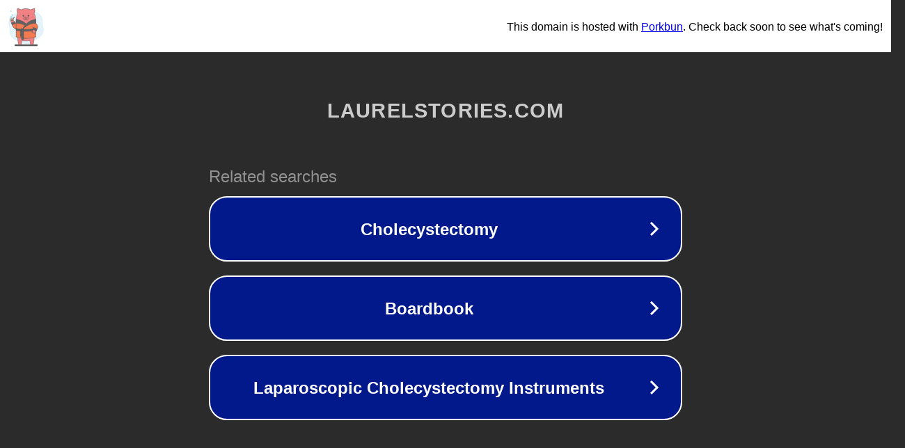

--- FILE ---
content_type: text/html; charset=utf-8
request_url: https://laurelstories.com/paperlite-app
body_size: 1070
content:
<!doctype html>
<html data-adblockkey="MFwwDQYJKoZIhvcNAQEBBQADSwAwSAJBANDrp2lz7AOmADaN8tA50LsWcjLFyQFcb/P2Txc58oYOeILb3vBw7J6f4pamkAQVSQuqYsKx3YzdUHCvbVZvFUsCAwEAAQ==_MSRl/bPlGEbXMkeM3IJ8Dppb9k3EgIvjvqGcAECkmVS0NLkjtTFXpKhQVCNgcYVh6TN8XAzjUqA/uyfPy86tvQ==" lang="en" style="background: #2B2B2B;">
<head>
    <meta charset="utf-8">
    <meta name="viewport" content="width=device-width, initial-scale=1">
    <link rel="icon" href="[data-uri]">
    <link rel="preconnect" href="https://www.google.com" crossorigin>
</head>
<body>
<div id="target" style="opacity: 0"></div>
<script>window.park = "[base64]";</script>
<script src="/bkBsLXikP.js"></script>
</body>
</html>
